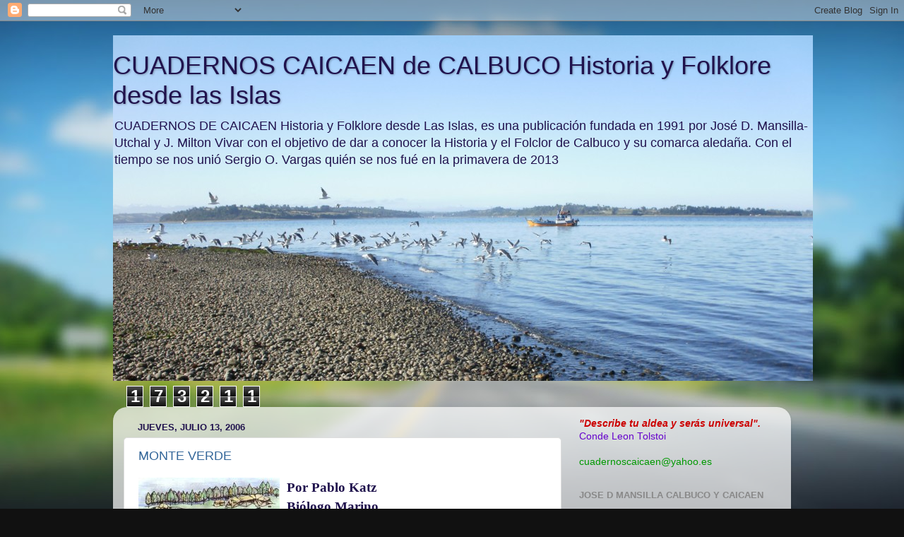

--- FILE ---
content_type: text/html; charset=UTF-8
request_url: https://cuadernoscaicaen.blogspot.com/2006/07/
body_size: 22804
content:
<!DOCTYPE html>
<html class='v2' dir='ltr' lang='es-419'>
<head>
<link href='https://www.blogger.com/static/v1/widgets/335934321-css_bundle_v2.css' rel='stylesheet' type='text/css'/>
<meta content='width=1100' name='viewport'/>
<meta content='text/html; charset=UTF-8' http-equiv='Content-Type'/>
<meta content='blogger' name='generator'/>
<link href='https://cuadernoscaicaen.blogspot.com/favicon.ico' rel='icon' type='image/x-icon'/>
<link href='http://cuadernoscaicaen.blogspot.com/2006/07/' rel='canonical'/>
<link rel="alternate" type="application/atom+xml" title="CUADERNOS CAICAEN de CALBUCO  Historia y Folklore desde las Islas - Atom" href="https://cuadernoscaicaen.blogspot.com/feeds/posts/default" />
<link rel="alternate" type="application/rss+xml" title="CUADERNOS CAICAEN de CALBUCO  Historia y Folklore desde las Islas - RSS" href="https://cuadernoscaicaen.blogspot.com/feeds/posts/default?alt=rss" />
<link rel="service.post" type="application/atom+xml" title="CUADERNOS CAICAEN de CALBUCO  Historia y Folklore desde las Islas - Atom" href="https://www.blogger.com/feeds/24104803/posts/default" />
<!--Can't find substitution for tag [blog.ieCssRetrofitLinks]-->
<meta content='http://cuadernoscaicaen.blogspot.com/2006/07/' property='og:url'/>
<meta content='CUADERNOS CAICAEN de CALBUCO  Historia y Folklore desde las Islas' property='og:title'/>
<meta content='CUADERNOS DE CAICAEN Historia y Folklore desde Las Islas, es una publicación fundada en 1991 por José D. Mansilla-Utchal y J. Milton Vivar con el objetivo de dar a conocer la Historia y el Folclor de Calbuco y su comarca aledaña. Con el tiempo se nos unió Sergio O. Vargas quién se nos fué en la primavera de 2013' property='og:description'/>
<title>CUADERNOS CAICAEN de CALBUCO  Historia y Folklore desde las Islas: julio 2006</title>
<style id='page-skin-1' type='text/css'><!--
/*-----------------------------------------------
Blogger Template Style
Name:     Picture Window
Designer: Blogger
URL:      www.blogger.com
----------------------------------------------- */
/* Content
----------------------------------------------- */
body {
font: normal normal 15px Verdana, Geneva, sans-serif;
color: #20124d;
background: #111111 url(//themes.googleusercontent.com/image?id=1OACCYOE0-eoTRTfsBuX1NMN9nz599ufI1Jh0CggPFA_sK80AGkIr8pLtYRpNUKPmwtEa) repeat-x fixed top center;
}
html body .region-inner {
min-width: 0;
max-width: 100%;
width: auto;
}
.content-outer {
font-size: 90%;
}
a:link {
text-decoration:none;
color: #336699;
}
a:visited {
text-decoration:none;
color: #6699cc;
}
a:hover {
text-decoration:underline;
color: #32aaff;
}
.content-outer {
background: transparent none repeat scroll top left;
-moz-border-radius: 0;
-webkit-border-radius: 0;
-goog-ms-border-radius: 0;
border-radius: 0;
-moz-box-shadow: 0 0 0 rgba(0, 0, 0, .15);
-webkit-box-shadow: 0 0 0 rgba(0, 0, 0, .15);
-goog-ms-box-shadow: 0 0 0 rgba(0, 0, 0, .15);
box-shadow: 0 0 0 rgba(0, 0, 0, .15);
margin: 20px auto;
}
.content-inner {
padding: 0;
}
/* Header
----------------------------------------------- */
.header-outer {
background: transparent none repeat-x scroll top left;
_background-image: none;
color: #20124d;
-moz-border-radius: 0;
-webkit-border-radius: 0;
-goog-ms-border-radius: 0;
border-radius: 0;
}
.Header img, .Header #header-inner {
-moz-border-radius: 0;
-webkit-border-radius: 0;
-goog-ms-border-radius: 0;
border-radius: 0;
}
.header-inner .Header .titlewrapper,
.header-inner .Header .descriptionwrapper {
padding-left: 0;
padding-right: 0;
}
.Header h1 {
font: normal normal 36px Arial, Tahoma, Helvetica, FreeSans, sans-serif;
text-shadow: 1px 1px 3px rgba(0, 0, 0, 0.3);
}
.Header h1 a {
color: #20124d;
}
.Header .description {
font-size: 130%;
}
/* Tabs
----------------------------------------------- */
.tabs-inner {
margin: .5em 20px 0;
padding: 0;
}
.tabs-inner .section {
margin: 0;
}
.tabs-inner .widget ul {
padding: 0;
background: transparent none repeat scroll bottom;
-moz-border-radius: 0;
-webkit-border-radius: 0;
-goog-ms-border-radius: 0;
border-radius: 0;
}
.tabs-inner .widget li {
border: none;
}
.tabs-inner .widget li a {
display: inline-block;
padding: .5em 1em;
margin-right: .25em;
color: #ffffff;
font: normal normal 15px Arial, Tahoma, Helvetica, FreeSans, sans-serif;
-moz-border-radius: 10px 10px 0 0;
-webkit-border-top-left-radius: 10px;
-webkit-border-top-right-radius: 10px;
-goog-ms-border-radius: 10px 10px 0 0;
border-radius: 10px 10px 0 0;
background: transparent url(https://resources.blogblog.com/blogblog/data/1kt/transparent/black50.png) repeat scroll top left;
border-right: 1px solid transparent;
}
.tabs-inner .widget li:first-child a {
padding-left: 1.25em;
-moz-border-radius-topleft: 10px;
-moz-border-radius-bottomleft: 0;
-webkit-border-top-left-radius: 10px;
-webkit-border-bottom-left-radius: 0;
-goog-ms-border-top-left-radius: 10px;
-goog-ms-border-bottom-left-radius: 0;
border-top-left-radius: 10px;
border-bottom-left-radius: 0;
}
.tabs-inner .widget li.selected a,
.tabs-inner .widget li a:hover {
position: relative;
z-index: 1;
background: transparent url(https://resources.blogblog.com/blogblog/data/1kt/transparent/white80.png) repeat scroll bottom;
color: #336699;
-moz-box-shadow: 0 0 3px rgba(0, 0, 0, .15);
-webkit-box-shadow: 0 0 3px rgba(0, 0, 0, .15);
-goog-ms-box-shadow: 0 0 3px rgba(0, 0, 0, .15);
box-shadow: 0 0 3px rgba(0, 0, 0, .15);
}
/* Headings
----------------------------------------------- */
h2 {
font: bold normal 13px Arial, Tahoma, Helvetica, FreeSans, sans-serif;
text-transform: uppercase;
color: #888888;
margin: .5em 0;
}
/* Main
----------------------------------------------- */
.main-outer {
background: transparent url(https://resources.blogblog.com/blogblog/data/1kt/transparent/white80.png) repeat scroll top left;
-moz-border-radius: 20px 20px 0 0;
-webkit-border-top-left-radius: 20px;
-webkit-border-top-right-radius: 20px;
-webkit-border-bottom-left-radius: 0;
-webkit-border-bottom-right-radius: 0;
-goog-ms-border-radius: 20px 20px 0 0;
border-radius: 20px 20px 0 0;
-moz-box-shadow: 0 1px 3px rgba(0, 0, 0, .15);
-webkit-box-shadow: 0 1px 3px rgba(0, 0, 0, .15);
-goog-ms-box-shadow: 0 1px 3px rgba(0, 0, 0, .15);
box-shadow: 0 1px 3px rgba(0, 0, 0, .15);
}
.main-inner {
padding: 15px 20px 20px;
}
.main-inner .column-center-inner {
padding: 0 0;
}
.main-inner .column-left-inner {
padding-left: 0;
}
.main-inner .column-right-inner {
padding-right: 0;
}
/* Posts
----------------------------------------------- */
h3.post-title {
margin: 0;
font: normal normal 18px Arial, Tahoma, Helvetica, FreeSans, sans-serif;
}
.comments h4 {
margin: 1em 0 0;
font: normal normal 18px Arial, Tahoma, Helvetica, FreeSans, sans-serif;
}
.date-header span {
color: #20124d;
}
.post-outer {
background-color: #ffffff;
border: solid 1px #dddddd;
-moz-border-radius: 5px;
-webkit-border-radius: 5px;
border-radius: 5px;
-goog-ms-border-radius: 5px;
padding: 15px 20px;
margin: 0 -20px 20px;
}
.post-body {
line-height: 1.4;
font-size: 110%;
position: relative;
}
.post-header {
margin: 0 0 1.5em;
color: #999999;
line-height: 1.6;
}
.post-footer {
margin: .5em 0 0;
color: #999999;
line-height: 1.6;
}
#blog-pager {
font-size: 140%
}
#comments .comment-author {
padding-top: 1.5em;
border-top: dashed 1px #ccc;
border-top: dashed 1px rgba(128, 128, 128, .5);
background-position: 0 1.5em;
}
#comments .comment-author:first-child {
padding-top: 0;
border-top: none;
}
.avatar-image-container {
margin: .2em 0 0;
}
/* Comments
----------------------------------------------- */
.comments .comments-content .icon.blog-author {
background-repeat: no-repeat;
background-image: url([data-uri]);
}
.comments .comments-content .loadmore a {
border-top: 1px solid #32aaff;
border-bottom: 1px solid #32aaff;
}
.comments .continue {
border-top: 2px solid #32aaff;
}
/* Widgets
----------------------------------------------- */
.widget ul, .widget #ArchiveList ul.flat {
padding: 0;
list-style: none;
}
.widget ul li, .widget #ArchiveList ul.flat li {
border-top: dashed 1px #ccc;
border-top: dashed 1px rgba(128, 128, 128, .5);
}
.widget ul li:first-child, .widget #ArchiveList ul.flat li:first-child {
border-top: none;
}
.widget .post-body ul {
list-style: disc;
}
.widget .post-body ul li {
border: none;
}
/* Footer
----------------------------------------------- */
.footer-outer {
color:#cccccc;
background: transparent url(https://resources.blogblog.com/blogblog/data/1kt/transparent/black50.png) repeat scroll top left;
-moz-border-radius: 0 0 20px 20px;
-webkit-border-top-left-radius: 0;
-webkit-border-top-right-radius: 0;
-webkit-border-bottom-left-radius: 20px;
-webkit-border-bottom-right-radius: 20px;
-goog-ms-border-radius: 0 0 20px 20px;
border-radius: 0 0 20px 20px;
-moz-box-shadow: 0 1px 3px rgba(0, 0, 0, .15);
-webkit-box-shadow: 0 1px 3px rgba(0, 0, 0, .15);
-goog-ms-box-shadow: 0 1px 3px rgba(0, 0, 0, .15);
box-shadow: 0 1px 3px rgba(0, 0, 0, .15);
}
.footer-inner {
padding: 10px 20px 20px;
}
.footer-outer a {
color: #98ccee;
}
.footer-outer a:visited {
color: #77aaee;
}
.footer-outer a:hover {
color: #32aaff;
}
.footer-outer .widget h2 {
color: #aaaaaa;
}
/* Mobile
----------------------------------------------- */
html body.mobile {
height: auto;
}
html body.mobile {
min-height: 480px;
background-size: 100% auto;
}
.mobile .body-fauxcolumn-outer {
background: transparent none repeat scroll top left;
}
html .mobile .mobile-date-outer, html .mobile .blog-pager {
border-bottom: none;
background: transparent url(https://resources.blogblog.com/blogblog/data/1kt/transparent/white80.png) repeat scroll top left;
margin-bottom: 10px;
}
.mobile .date-outer {
background: transparent url(https://resources.blogblog.com/blogblog/data/1kt/transparent/white80.png) repeat scroll top left;
}
.mobile .header-outer, .mobile .main-outer,
.mobile .post-outer, .mobile .footer-outer {
-moz-border-radius: 0;
-webkit-border-radius: 0;
-goog-ms-border-radius: 0;
border-radius: 0;
}
.mobile .content-outer,
.mobile .main-outer,
.mobile .post-outer {
background: inherit;
border: none;
}
.mobile .content-outer {
font-size: 100%;
}
.mobile-link-button {
background-color: #336699;
}
.mobile-link-button a:link, .mobile-link-button a:visited {
color: #ffffff;
}
.mobile-index-contents {
color: #20124d;
}
.mobile .tabs-inner .PageList .widget-content {
background: transparent url(https://resources.blogblog.com/blogblog/data/1kt/transparent/white80.png) repeat scroll bottom;
color: #336699;
}
.mobile .tabs-inner .PageList .widget-content .pagelist-arrow {
border-left: 1px solid transparent;
}

--></style>
<style id='template-skin-1' type='text/css'><!--
body {
min-width: 960px;
}
.content-outer, .content-fauxcolumn-outer, .region-inner {
min-width: 960px;
max-width: 960px;
_width: 960px;
}
.main-inner .columns {
padding-left: 0;
padding-right: 310px;
}
.main-inner .fauxcolumn-center-outer {
left: 0;
right: 310px;
/* IE6 does not respect left and right together */
_width: expression(this.parentNode.offsetWidth -
parseInt("0") -
parseInt("310px") + 'px');
}
.main-inner .fauxcolumn-left-outer {
width: 0;
}
.main-inner .fauxcolumn-right-outer {
width: 310px;
}
.main-inner .column-left-outer {
width: 0;
right: 100%;
margin-left: -0;
}
.main-inner .column-right-outer {
width: 310px;
margin-right: -310px;
}
#layout {
min-width: 0;
}
#layout .content-outer {
min-width: 0;
width: 800px;
}
#layout .region-inner {
min-width: 0;
width: auto;
}
body#layout div.add_widget {
padding: 8px;
}
body#layout div.add_widget a {
margin-left: 32px;
}
--></style>
<style>
    body {background-image:url(\/\/themes.googleusercontent.com\/image?id=1OACCYOE0-eoTRTfsBuX1NMN9nz599ufI1Jh0CggPFA_sK80AGkIr8pLtYRpNUKPmwtEa);}
    
@media (max-width: 200px) { body {background-image:url(\/\/themes.googleusercontent.com\/image?id=1OACCYOE0-eoTRTfsBuX1NMN9nz599ufI1Jh0CggPFA_sK80AGkIr8pLtYRpNUKPmwtEa&options=w200);}}
@media (max-width: 400px) and (min-width: 201px) { body {background-image:url(\/\/themes.googleusercontent.com\/image?id=1OACCYOE0-eoTRTfsBuX1NMN9nz599ufI1Jh0CggPFA_sK80AGkIr8pLtYRpNUKPmwtEa&options=w400);}}
@media (max-width: 800px) and (min-width: 401px) { body {background-image:url(\/\/themes.googleusercontent.com\/image?id=1OACCYOE0-eoTRTfsBuX1NMN9nz599ufI1Jh0CggPFA_sK80AGkIr8pLtYRpNUKPmwtEa&options=w800);}}
@media (max-width: 1200px) and (min-width: 801px) { body {background-image:url(\/\/themes.googleusercontent.com\/image?id=1OACCYOE0-eoTRTfsBuX1NMN9nz599ufI1Jh0CggPFA_sK80AGkIr8pLtYRpNUKPmwtEa&options=w1200);}}
/* Last tag covers anything over one higher than the previous max-size cap. */
@media (min-width: 1201px) { body {background-image:url(\/\/themes.googleusercontent.com\/image?id=1OACCYOE0-eoTRTfsBuX1NMN9nz599ufI1Jh0CggPFA_sK80AGkIr8pLtYRpNUKPmwtEa&options=w1600);}}
  </style>
<link href='https://www.blogger.com/dyn-css/authorization.css?targetBlogID=24104803&amp;zx=46b663d1-bce3-4695-bf03-10dfc13f15c9' media='none' onload='if(media!=&#39;all&#39;)media=&#39;all&#39;' rel='stylesheet'/><noscript><link href='https://www.blogger.com/dyn-css/authorization.css?targetBlogID=24104803&amp;zx=46b663d1-bce3-4695-bf03-10dfc13f15c9' rel='stylesheet'/></noscript>
<meta name='google-adsense-platform-account' content='ca-host-pub-1556223355139109'/>
<meta name='google-adsense-platform-domain' content='blogspot.com'/>

</head>
<body class='loading variant-open'>
<div class='navbar section' id='navbar' name='NavBar '><div class='widget Navbar' data-version='1' id='Navbar1'><script type="text/javascript">
    function setAttributeOnload(object, attribute, val) {
      if(window.addEventListener) {
        window.addEventListener('load',
          function(){ object[attribute] = val; }, false);
      } else {
        window.attachEvent('onload', function(){ object[attribute] = val; });
      }
    }
  </script>
<div id="navbar-iframe-container"></div>
<script type="text/javascript" src="https://apis.google.com/js/platform.js"></script>
<script type="text/javascript">
      gapi.load("gapi.iframes:gapi.iframes.style.bubble", function() {
        if (gapi.iframes && gapi.iframes.getContext) {
          gapi.iframes.getContext().openChild({
              url: 'https://www.blogger.com/navbar/24104803?origin\x3dhttps://cuadernoscaicaen.blogspot.com',
              where: document.getElementById("navbar-iframe-container"),
              id: "navbar-iframe"
          });
        }
      });
    </script><script type="text/javascript">
(function() {
var script = document.createElement('script');
script.type = 'text/javascript';
script.src = '//pagead2.googlesyndication.com/pagead/js/google_top_exp.js';
var head = document.getElementsByTagName('head')[0];
if (head) {
head.appendChild(script);
}})();
</script>
</div></div>
<div class='body-fauxcolumns'>
<div class='fauxcolumn-outer body-fauxcolumn-outer'>
<div class='cap-top'>
<div class='cap-left'></div>
<div class='cap-right'></div>
</div>
<div class='fauxborder-left'>
<div class='fauxborder-right'></div>
<div class='fauxcolumn-inner'>
</div>
</div>
<div class='cap-bottom'>
<div class='cap-left'></div>
<div class='cap-right'></div>
</div>
</div>
</div>
<div class='content'>
<div class='content-fauxcolumns'>
<div class='fauxcolumn-outer content-fauxcolumn-outer'>
<div class='cap-top'>
<div class='cap-left'></div>
<div class='cap-right'></div>
</div>
<div class='fauxborder-left'>
<div class='fauxborder-right'></div>
<div class='fauxcolumn-inner'>
</div>
</div>
<div class='cap-bottom'>
<div class='cap-left'></div>
<div class='cap-right'></div>
</div>
</div>
</div>
<div class='content-outer'>
<div class='content-cap-top cap-top'>
<div class='cap-left'></div>
<div class='cap-right'></div>
</div>
<div class='fauxborder-left content-fauxborder-left'>
<div class='fauxborder-right content-fauxborder-right'></div>
<div class='content-inner'>
<header>
<div class='header-outer'>
<div class='header-cap-top cap-top'>
<div class='cap-left'></div>
<div class='cap-right'></div>
</div>
<div class='fauxborder-left header-fauxborder-left'>
<div class='fauxborder-right header-fauxborder-right'></div>
<div class='region-inner header-inner'>
<div class='header section' id='header' name='Encabezado'><div class='widget Header' data-version='1' id='Header1'>
<div id='header-inner' style='background-image: url("https://blogger.googleusercontent.com/img/b/R29vZ2xl/AVvXsEivNfS8YEOprW-f8mt_rG8BxZZKbWOcrTT94uF21qq-p2Gs_cCxu_Yvrx2VPiJ8lW-cKzKq8l5C_QmhsUp_eLRlUzj_ehjNf2C0rKIAy-myIGcjYh7zo56aXSH9IEodLpk8ivZe/s1600/portada012.jpg"); background-position: left; width: 991px; min-height: 489px; _height: 489px; background-repeat: no-repeat; '>
<div class='titlewrapper' style='background: transparent'>
<h1 class='title' style='background: transparent; border-width: 0px'>
<a href='https://cuadernoscaicaen.blogspot.com/'>
CUADERNOS CAICAEN de CALBUCO  Historia y Folklore desde las Islas
</a>
</h1>
</div>
<div class='descriptionwrapper'>
<p class='description'><span>CUADERNOS DE CAICAEN Historia y Folklore desde Las Islas, es una publicación fundada en 1991 por José D. Mansilla-Utchal y J. Milton Vivar con el objetivo de dar a conocer la Historia y el Folclor de Calbuco y su comarca aledaña. Con el tiempo se nos unió Sergio O. Vargas quién se nos fué en la primavera de 2013</span></p>
</div>
</div>
</div></div>
</div>
</div>
<div class='header-cap-bottom cap-bottom'>
<div class='cap-left'></div>
<div class='cap-right'></div>
</div>
</div>
</header>
<div class='tabs-outer'>
<div class='tabs-cap-top cap-top'>
<div class='cap-left'></div>
<div class='cap-right'></div>
</div>
<div class='fauxborder-left tabs-fauxborder-left'>
<div class='fauxborder-right tabs-fauxborder-right'></div>
<div class='region-inner tabs-inner'>
<div class='tabs section' id='crosscol' name='Todas las columnas'><div class='widget Stats' data-version='1' id='Stats1'>
<h2>Vistas a la página totales</h2>
<div class='widget-content'>
<div id='Stats1_content' style='display: none;'>
<span class='counter-wrapper graph-counter-wrapper' id='Stats1_totalCount'>
</span>
<div class='clear'></div>
</div>
</div>
</div></div>
<div class='tabs no-items section' id='crosscol-overflow' name='Cross-Column 2'></div>
</div>
</div>
<div class='tabs-cap-bottom cap-bottom'>
<div class='cap-left'></div>
<div class='cap-right'></div>
</div>
</div>
<div class='main-outer'>
<div class='main-cap-top cap-top'>
<div class='cap-left'></div>
<div class='cap-right'></div>
</div>
<div class='fauxborder-left main-fauxborder-left'>
<div class='fauxborder-right main-fauxborder-right'></div>
<div class='region-inner main-inner'>
<div class='columns fauxcolumns'>
<div class='fauxcolumn-outer fauxcolumn-center-outer'>
<div class='cap-top'>
<div class='cap-left'></div>
<div class='cap-right'></div>
</div>
<div class='fauxborder-left'>
<div class='fauxborder-right'></div>
<div class='fauxcolumn-inner'>
</div>
</div>
<div class='cap-bottom'>
<div class='cap-left'></div>
<div class='cap-right'></div>
</div>
</div>
<div class='fauxcolumn-outer fauxcolumn-left-outer'>
<div class='cap-top'>
<div class='cap-left'></div>
<div class='cap-right'></div>
</div>
<div class='fauxborder-left'>
<div class='fauxborder-right'></div>
<div class='fauxcolumn-inner'>
</div>
</div>
<div class='cap-bottom'>
<div class='cap-left'></div>
<div class='cap-right'></div>
</div>
</div>
<div class='fauxcolumn-outer fauxcolumn-right-outer'>
<div class='cap-top'>
<div class='cap-left'></div>
<div class='cap-right'></div>
</div>
<div class='fauxborder-left'>
<div class='fauxborder-right'></div>
<div class='fauxcolumn-inner'>
</div>
</div>
<div class='cap-bottom'>
<div class='cap-left'></div>
<div class='cap-right'></div>
</div>
</div>
<!-- corrects IE6 width calculation -->
<div class='columns-inner'>
<div class='column-center-outer'>
<div class='column-center-inner'>
<div class='main section' id='main' name='Principal'><div class='widget Blog' data-version='1' id='Blog1'>
<div class='blog-posts hfeed'>

          <div class="date-outer">
        
<h2 class='date-header'><span>jueves, julio 13, 2006</span></h2>

          <div class="date-posts">
        
<div class='post-outer'>
<div class='post hentry uncustomized-post-template' itemprop='blogPost' itemscope='itemscope' itemtype='http://schema.org/BlogPosting'>
<meta content='http://photos1.blogger.com/blogger/3801/2496/200/MV.0.jpg' itemprop='image_url'/>
<meta content='24104803' itemprop='blogId'/>
<meta content='115280325748712036' itemprop='postId'/>
<a name='115280325748712036'></a>
<h3 class='post-title entry-title' itemprop='name'>
<a href='https://cuadernoscaicaen.blogspot.com/2006/07/monte-verde.html'>MONTE VERDE</a>
</h3>
<div class='post-header'>
<div class='post-header-line-1'></div>
</div>
<div class='post-body entry-content' id='post-body-115280325748712036' itemprop='description articleBody'>
<a href="//photos1.blogger.com/blogger/3801/2496/1600/MV.2.jpg"><img alt="" border="0" src="//photos1.blogger.com/blogger/3801/2496/200/MV.0.jpg" style="FLOAT: left; MARGIN: 0px 10px 10px 0px; CURSOR: hand"></a> <span style="font-family:verdana;"><strong><span style="font-size:130%;">Por Pablo Katz<br />Biólogo Marino</span><br /></strong></span><br /><p><span style="font-family:verdana;"><span style="font-size:85%;"><em>RECREACION DEL SITIO MONTEVERDE</em>. Tomado de:T<a href="//photos1.blogger.com/blogger/3801/2496/1600/MV.0.jpg"></a>OM D. DILLEHAY: MONTE VERDE. UN ASENTAMIENTO HUMANO DEL PLEISTOCENO TARDIO EN EL SUR DE CHILE </span></span></p><p><span style="font-family:Verdana;font-size:78%;">(La Coloración Arbitraria es nuestra. C. de C)</span></p><p><span style="font-family:Verdana;font-size:85%;"></span></p><span style="font-family:verdana;"><p align="justify"><br /><span style="color:#660000;">Bajo un cielo en constante amenaza y en una época donde las catástrofes naturales remataban la obra creadora de la última era glacial, <strong>un grupo de cazadores recolectores</strong>; inimaginables en su apariencia pero capaces de caminar grandes distancias, detuvo su silente paso y <strong>levantó un rudimentario campamento en medio de un remoto bosque inextinguible</strong>. Allí pudieron establecerse, descansar y recuperarse de las heridas tras perseguir gigantescas bestias. A lo mejor rieron mientras comían carne en abundancia y nadie sabe si alguno de estos hermanos sintió en el ocaso sur austral un extraño sentimiento de trascendencia, en el tiempo milenario.<br /><br />Por supuesto que sin saberlo y buscando supervivencia, <strong>a la orilla de un helado río, después llamado Chinchihuapi</strong>, fundaban los cimientos de nuestra verdadera nacionalidad y perfilaban la vocación de un destino americano. Estos hombres del bosque no reconocieron los textos tradicionales de historia y obligaron a rescribir todo lo que se creía saber respecto del poblamiento sudamericano. <strong>Son el primer vestigio del ser humano en esta lluviosa tierra sureña</strong>, cuando el hielo glacial estaba muy cerca y los grandes cataclismos sumados a fuertes erupciones volcánicas modelaban el sur austral, tal como lo conocemos hoy en día. Compartimos con ellos el mismo sol y la misma luna, en lenguas pretéritas posiblemente también se quejaron del exceso de lluvia o la escasez de comida. Un ya lejano día dominaron el bosque húmedo, se alimentaron de él, conocieron sus remedios, viajaron, vivieron y finalmente murieron en su entorno. Humanos como nosotros, soñaron con un mañana mejor.<br /><br />Se perdieron en la noche de los tiempos, no se sabe si huyendo de algún cataclismo o algún terrible enemigo. El fuego del fogón se extinguió lentamente. Uno de los pequeños pisó en el barro que luego cubriría la arena y pasaron 12500 años (&#161;Ciento veinticinco siglos, nada menos!) para que, <strong>gracias al azar, la turba anóxica, la perspicacia de la lugareña familia Barría y la constancia científica del antropólogo Tom Dillehay</strong>, se descubriera comprobadamente su aún misterioso paso por el mundo. <strong>El tiempo pareció haberse detenido para que este lugar tuviese su historia. En pleno sur de Chile, Monteverde es ese extraordinario espacio singular</strong>. Los alimentos, herramientas, cordeles con nudos ballestrinque incluidos y demás restos que allí se encontraron son el invaluable recuerdo ancestral, que nos distingue como región. </span></span></p><span style="font-family:verdana;"><div align="justify"><br /><span style="color:#660000;">La tribu eligió donde erigir su primigenia obra colonizadora. Mediante estacas y pieles levantaron sus tiendas. Sus huellas y vestigios hoy se guardan bajo normas y condiciones seguras de importante evidencia científica. Ese entorno y el poder apreciar los restos, o sus replicas, exactamente donde lo hallaron los investigadores constituyen un privilegio en el cual, con el derecho de habitante sureño actual, se debe insistir. Ellos mismos, <strong>los monteverdinos, seguirán defendiendo su existencia que ya tuvo un noble sentido al explicarnos su mundo, de bosques y glaciares</strong>, tal como ellos lo conocieron. Así esta historia tendrá un comienzo y en eso, se llegue algún día a comprender un final.</span></span></div>
<div style='clear: both;'></div>
</div>
<div class='post-footer'>
<div class='post-footer-line post-footer-line-1'>
<span class='post-author vcard'>
Publicado por
<span class='fn' itemprop='author' itemscope='itemscope' itemtype='http://schema.org/Person'>
<span itemprop='name'>CAICAEN</span>
</span>
</span>
<span class='post-timestamp'>
en
<meta content='http://cuadernoscaicaen.blogspot.com/2006/07/monte-verde.html' itemprop='url'/>
<a class='timestamp-link' href='https://cuadernoscaicaen.blogspot.com/2006/07/monte-verde.html' rel='bookmark' title='permanent link'><abbr class='published' itemprop='datePublished' title='2006-07-13T07:51:00-07:00'>7:51 a.m.</abbr></a>
</span>
<span class='post-comment-link'>
<a class='comment-link' href='https://www.blogger.com/comment/fullpage/post/24104803/115280325748712036' onclick=''>
No hay comentarios.:
  </a>
</span>
<span class='post-icons'>
<span class='item-action'>
<a href='https://www.blogger.com/email-post/24104803/115280325748712036' title='Enviar la entrada por correo electrónico'>
<img alt='' class='icon-action' height='13' src='https://resources.blogblog.com/img/icon18_email.gif' width='18'/>
</a>
</span>
<span class='item-control blog-admin pid-1787588640'>
<a href='https://www.blogger.com/post-edit.g?blogID=24104803&postID=115280325748712036&from=pencil' title='Editar entrada'>
<img alt='' class='icon-action' height='18' src='https://resources.blogblog.com/img/icon18_edit_allbkg.gif' width='18'/>
</a>
</span>
</span>
<div class='post-share-buttons goog-inline-block'>
</div>
</div>
<div class='post-footer-line post-footer-line-2'>
<span class='post-labels'>
</span>
</div>
<div class='post-footer-line post-footer-line-3'>
<span class='post-location'>
</span>
</div>
</div>
</div>
</div>

          </div></div>
        

          <div class="date-outer">
        
<h2 class='date-header'><span>martes, julio 11, 2006</span></h2>

          <div class="date-posts">
        
<div class='post-outer'>
<div class='post hentry uncustomized-post-template' itemprop='blogPost' itemscope='itemscope' itemtype='http://schema.org/BlogPosting'>
<meta content='24104803' itemprop='blogId'/>
<meta content='115267376605229163' itemprop='postId'/>
<a name='115267376605229163'></a>
<h3 class='post-title entry-title' itemprop='name'>
<a href='https://cuadernoscaicaen.blogspot.com/2006/07/los-primeros-profesores-de-calbuco.html'>LOS PRIMEROS PROFESORES DE CALBUCO</a>
</h3>
<div class='post-header'>
<div class='post-header-line-1'></div>
</div>
<div class='post-body entry-content' id='post-body-115267376605229163' itemprop='description articleBody'>
<div align="justify"><span style="font-family:verdana;"><strong>Jose D. Mansilla Almonacid<br />Historiador<br /></strong>_____________________________________________<br /><br /><strong>DE LOS PRECEPTORES<br /></strong><br />Los preceptores y preceptoras del siglo XIX constituyen un diversificado grupo de personas, en cuanto a edad, formación  y desempeño laboral. Y bastante homogéneo en su origen social y en sus condiciones de vida y trabajo.<br /><br />La percepción social que de él se tiene fue variando al ir obteniendo un saber distinto y aunque no siempre tuvo un respeto social pasó a ser integrante de la burocracia estatal, aunque pobremente retribuido. Ser maestro constituyó con el tiempo una profesión crecientemente respetada y con una cierta autoridad social y moral.<br /><br />Una de las características que hemos visto en la documentación consultada es que el preceptorado involucra a la familia en la labor docente. El profesor es ayudado por su hijos, o sus hermanos.<br /><br />Hasta antes de la creación de la Escuela Normal de Preceptores en 1842 los que ejercían de profesores contaban con las mínimas exigencias para ejercer la enseñanza.<br /><br />Dice Bernardo Suárez al respecto:<br /><br /><span style="font-size:85%;">&#8220;...no era necesario hacer estudios de ninguna clase para dirigir pública y legalmente el corazón y el entendimiento de los niños..&#8221;<br /></span><br />Hasta 1842 la formación de maestros estuvo en completo abandono, a pesar del interés de los gobiernos republicanos por la educación primaria. Ese año se dio el gran salto hacia la formación sistemática de la juventud chilena.<br /><br />Considerando que:<br /><br /><span style="font-size:85%;">&#8220;...la instrucción primaria es la base en que deben cimentarse la mejora de las costumbres y todo progreso intelectual, sólido y verdadero... se establecerá en Santiago una Escuela Normal de enseñanza e instrucción de las personas que han de dirigir las escuelas primarias en toda la extensión de la República&#8221;<br /></span><br />     Los requisitos de ingreso fueron mínimos: tener 18 años, saber leer y escribir, tener buena conducta, decidida aplicación y pertenecer a una familia honrada. El gobierno destinó una beca de $ 100 aplicada a comida y vestuario. La escuela funcionaba con régimen de internado y había cupos para dos alumnos por provincia, los cuales eran seleccionados  por el visitador y el Intendente. Una vez terminados los cursos, los beneficiados debían volver a ejercer su profesión en la provincia respectiva.<br /><br />     La importancia de la educación en las provincias se puede relacionar con la tarea de reforzar la identidad de nación. En otras palabras en la ocupación &#8220;moral&#8221; del territorio por la elite dominante.<br /><br />     Es a través de la escuela, de la acción del profesor, donde en el siglo XIX, el discurso de nación, respeto a la institución, normacion de conductas, el Estado interviene, &#8220;se mete&#8221; al interior de las familias regulando y normalizando patrones de conducta.<br /><br />     El proceso de profesionalización de los maestros fue la condición necesaria para la eficiencia de la práctica pedagógica y al mismo tiempo garantía de control de una sociedad excluyente donde que el maestro pasó a convertirse en agente socializador y civilizador. Es a través de la escuela donde el valor de nación penetró en la sociedad chilena.<br /><br /><strong>ELENCO DE PROFESORES<br /></strong><br />Esta lista de los profesores de la provincia de Llanquihue 1850-1860 es provisional, no ahondaremos en las actuaciones que tuvieron con posterioridad a esta fecha.<br /><br />-Juan Toribio Adriazola. Normalista. Fue nombrado el 04.04.1851 Primer profesor titulado en la Escuela Normal que ejerció en la provincia. En 1854 ejercía en la escuela de Calbuco. Fue pionero en la enseñanza del canto llano en esta región.<br /><br />-<strong>Benigno Alvarado.</strong> Profesor particular. Tenía una escuela en Alfaro en 1853<br /><br />-<strong>Cayetano Almonacid.</strong> Profesor particular. Tenía una escuela particular en Quetrulauquen en 1853<br /><br />-<strong>Hipólito Almonacid</strong>. Profesor particular. Enseñaba a los jóvenes en su casa de San Agustín. Estos tres maestros eran considerados los mejores y el Estado colaboraba con ellos.<br /><br />-<strong>Ramón Añazco</strong>, Ayudante en la escuela de Maullin en 1858<br /><br />-<strong>Joaquín Diaz</strong>. Profesor de Maullin. Recibió su nombramiento el 14.01.1853<br /><br />-<strong>Pedro José Díaz</strong>. Normalista ejerce en Calbuco en 1858<br /><br />-<strong>Margarita Díaz</strong>.  Profesora de la escuela de niñas en Maullin en 1855<br /><br />-<strong>Candelaria Mansilla</strong>. Profesora particular. De avanzada edad, en 1861 es propuesta como profesora de la escuela de niñas de Puerto Montt.<br /><br />-<strong>Andrea Martínez</strong>. Profesora de la Escuela de Calbuco 1855-58. Recibio su nombramiento el 21.07.1854<br /><br />-<strong>Pedro Morales</strong>. Profesor en Carelmapu en 1853. Recibió su nombramiento el 13.01.1849<br /><br />-<strong>Tránsito Muñoz</strong>. 1855 Profesora en la escuela de niñas de Calbuco<br /><br />-<strong>Pedro Santos Altamirano</strong>. Normalista, ejerce en Maullin en 1858<br /><br />-<strong>Ramón de la  Sierra</strong>. En 1854 llevaba 14 años enseñando en Máchil. Hay una escuela particular en ese lugar desde 1840<br /><br />-<strong>José Marcos Vargas</strong>. Profesor particular en escuela de Chuyaquen 1853<br /><br />-Juan de Dios Yánez. En 1855 y 58 enseñaba en Máchil Recibio su nombramiento 02.01.1855<br /><br /><strong>LOS VISITADORES DE ESCUELAS<br /><br /></strong>     La figura del Visitador de Escuelas, una especie de Inspector de la educación primaria tiene importancia porque es el instrumento para operacionar las políticas educativas y es el nexo, el único diría yo, entre la práctica educativa cotidiana y el gobierno central.<br /><br />     El visitador ejerce el poder desde la autoridad central, en su accionar se cruzan los elementos de control, de modelado, de promoción y administración de la educación. Su participación tiene que ver con la creación de escuelas, nombramiento y exoneración de profesores, asignación de recursos, etc.<br /><br />     El oficio data de 1847; generalmente era un profesor egresado de la escuela Normal y ejercía en cada provincia.<br /><br />     Ellos emprendieron con empeño la reivindicación de la educación primaria y que esta ocupara un espacio en las preocupaciones de las autoridades locales y la comunidad. Fueron verdaderos cruzados de la educación, impregnados con una verdadera mística misionera<br /><br />     El primer Visitador en la región es el sacerdote español <strong>Miguel Sevilla</strong>, canónigo de Ancud, llevaba 16 años enseñando, aparece con este cargo en 18.02.1855 en la entrega de premios a los estudiantes de Ancud. Fiesta de la Cultura que propiciaba el antiguo tercio de Napoleón el Intendente Rondizzoni. En octubre de 1856 Sevilla está en Santiago<br /><br />     El 24.10.1857 es nombrado Visitador de las Escuelas de Chiloé <strong>Arístides Ambrosoli,</strong> un italiano avecindado en  Chile. Tuvo una participación destacada y decisiva en el territorio de colonización para la consolidación del incipiente sistema escolar. Solicitó autorización para pasar a Santiago a curarse de una enfermedad. Producto de su amistad con Del Río, fue nombrado Visitador en el Maule, donde lo encontramos abogando por la supresión del castigo físico en las escuelas. Todo un pionero. En 1862 escribió Organización de las Escuelas Primarias Posteriormente regresó a Italia. Sus paisanos le hicieron justicia en 1921 honrándolo en  <em>El Progreso Italiano</em> en Chile.<br /><br />     Le sucedieron en el cargo a partir de 1863 Domingo de Solar, Ceferino Vallejos, Guillermo Gallardo, Honorio Rojas, Darío García.<br /><br /><strong>LA DISTRIBUCIÓN DEL TIEMPO EN LAS ESCUELAS<br /></strong><br />     Finalmente expondremos como funcionaba la Escuela de la Provincia en este período, &#191;qué se enseñaba?, la distribución del horario y las reglas de urbanidad.<br /><br />     Los ramos que se enseñaban eran: lectura, escritura, aritmética, jeografia, gramática castellana y catecismo religioso. Los textos de instrucción eran: para lectura Silabario, La Vida de Jesucristo y las Horas Serias de un Joven, Aritmética de Bustos, Catecismo de Benítez, Gramática de Reyes y para la Geografía el Compendio adoptado por el Gobierno.<br /><br />     El avance de los alumnos se medía como: Deletreando y Silabeando, Escribiendo, Decorando.  En Aritmética, Catecismo. Esta nomenclatura se perfecciono y hacia 1858 los alumnos decoran, silaban, conocen las letras, escriben en letra chica, en abecedario minúsculo, en los principios sistemáticos, en aritmética: reglas generales, las primeras operaciones, escribir cantidades; en geografía se estudiaban los continentes; en gramática, analogía; dibujo lineal y finalmente catecismo religioso.<br /><br />     En 1853 el Visitador Suarez,  como no existía un reglamento para las escuelas fiscales estableció uno  para las escuelas de Chiloe y los departamentos de Carelmapu y Calbuco:<br /><br />        <strong>  Capitulo Único<br /></strong><br /><span style="font-size:85%;">Art. 1º.- Atendiendo a varias circunstancias, habrá dos asistencias a la escuela. La primera principiará en todo tiempo desde las 8 de la mañana hasta las 11 de id., la segunda desde la una de la tarde en invierno hasta las 4 de id; i en verano desde las 2 hasta las 5 de la tarde.<br />Art. 2º.- Toda distribución se anunciará con un toque de campanilla, i cuando sea necesario que los alumnos salgan de sus respectivos asientos, lo haran formados en orden i silencio.<br />Art. 3º.- A principiar los ejercicios de enseñanza, tanto por la mañana como por la tarde, los alumnos, puestos de pie, rezarán en alta voz el himno al Espiritu Santo. En seguida se revisará el aseo, cuidando de cada uno tenga la cara i manos limpias, el pelo peinado, las uñas cortadas i el vestido sin roturas ni descosiduras. En la ultima hora de mañana i tarde se pasará lista jeneral.<br />Art. 4º.- En los dias lunes, martes, miercoles i viernes se consagrará la primera hora de mañana i tarde a la clase de lectura; la segunda a la escritura, i la tercera a la aritmetica.<br />Art. 5º.- Los dias jueves i sabados de cada semana se distribuirán del modo siguiente. La primera hora de la mañana del jueves se empleara en lectura, la segunda en asistir a la iglesia i oir misa, la tercera en dibujo lineal i jeografia, i media hora en lecciones orales de moral i urbanidad, debiendo salir los alumnos a la 11 i media de la mañana. La tarde de ese dia es libre de ejercicios escolares.<br />La distribución de la mañana del sábado será lo mismo que la de los demas dias; en la tarde habrá una hora de lectura, una hora de catecismo relijioso, esplicando verbalmente al preceptor, una hora de jeografia i dibujo lineal, i media hora se consagrara esclusivamente a enseñar, a los alumnos los rezos cristianos; i las oraciones de la misa. Esto se hará por un monitor, quien (con una cartilla o caton) rezara en voz alta repetidas veces formando coro con los alumnos, las oraciones mencionadas.<br />Art. 6º.- Se encarga a los preceptores la puntual observancia de esta distribucion<br />José Bernardo Suarez<br />Visitador General de Escuelas.<br /></span><br /><strong>CONCLUSIONES<br /></strong><br />     Para concluir diremos que la escuela fue el lugar donde la clase dirigente pretendió encontrarse con las clases populares. Habiéndose apropiado del aparato estatal, buscó legitimar su modelo relacionando a través del espacio institucional de la escuela a las familias con el Estado.<br /><br />     En esta relación intervienen como representantes del Estado, las autoridades provinciales y departamentales y los visitadores y maestros. La escuela como elemento civilizador, vehículo de homogeneización  cultural sobre la población, fue un espacio que siempre fue controlado por el poder central, subordinando todas las iniciativas locales. Este control central permitió ocupar moralmente el territorio. El proceso educativo fue clave para formar la nación. La Patria del siglo XIX y parte del siglo XX la hicieron los profesores chilenos.</span></div>
<div style='clear: both;'></div>
</div>
<div class='post-footer'>
<div class='post-footer-line post-footer-line-1'>
<span class='post-author vcard'>
Publicado por
<span class='fn' itemprop='author' itemscope='itemscope' itemtype='http://schema.org/Person'>
<span itemprop='name'>CAICAEN</span>
</span>
</span>
<span class='post-timestamp'>
en
<meta content='http://cuadernoscaicaen.blogspot.com/2006/07/los-primeros-profesores-de-calbuco.html' itemprop='url'/>
<a class='timestamp-link' href='https://cuadernoscaicaen.blogspot.com/2006/07/los-primeros-profesores-de-calbuco.html' rel='bookmark' title='permanent link'><abbr class='published' itemprop='datePublished' title='2006-07-11T20:03:00-07:00'>8:03 p.m.</abbr></a>
</span>
<span class='post-comment-link'>
<a class='comment-link' href='https://www.blogger.com/comment/fullpage/post/24104803/115267376605229163' onclick=''>
No hay comentarios.:
  </a>
</span>
<span class='post-icons'>
<span class='item-action'>
<a href='https://www.blogger.com/email-post/24104803/115267376605229163' title='Enviar la entrada por correo electrónico'>
<img alt='' class='icon-action' height='13' src='https://resources.blogblog.com/img/icon18_email.gif' width='18'/>
</a>
</span>
<span class='item-control blog-admin pid-1787588640'>
<a href='https://www.blogger.com/post-edit.g?blogID=24104803&postID=115267376605229163&from=pencil' title='Editar entrada'>
<img alt='' class='icon-action' height='18' src='https://resources.blogblog.com/img/icon18_edit_allbkg.gif' width='18'/>
</a>
</span>
</span>
<div class='post-share-buttons goog-inline-block'>
</div>
</div>
<div class='post-footer-line post-footer-line-2'>
<span class='post-labels'>
</span>
</div>
<div class='post-footer-line post-footer-line-3'>
<span class='post-location'>
</span>
</div>
</div>
</div>
</div>

          </div></div>
        

          <div class="date-outer">
        
<h2 class='date-header'><span>lunes, julio 10, 2006</span></h2>

          <div class="date-posts">
        
<div class='post-outer'>
<div class='post hentry uncustomized-post-template' itemprop='blogPost' itemscope='itemscope' itemtype='http://schema.org/BlogPosting'>
<meta content='http://photos1.blogger.com/blogger/3801/2496/200/ESCUELA.jpg' itemprop='image_url'/>
<meta content='24104803' itemprop='blogId'/>
<meta content='115259009088852956' itemprop='postId'/>
<a name='115259009088852956'></a>
<h3 class='post-title entry-title' itemprop='name'>
<a href='https://cuadernoscaicaen.blogspot.com/2006/07/los-primeros-pasos-hacia-la-escuela-en.html'>LOS PRIMEROS PASOS HACIA LA ESCUELA EN CALBUCO</a>
</h3>
<div class='post-header'>
<div class='post-header-line-1'></div>
</div>
<div class='post-body entry-content' id='post-body-115259009088852956' itemprop='description articleBody'>
<span style="font-size:130%;">Jose D. Mansilla Almonacid </span><br /><span style="font-size:130%;">Historiador </span><br /><span style="font-size:130%;"><br /></span><span style="font-size:130%;"><img alt="" border="0" src="//photos1.blogger.com/blogger/3801/2496/200/ESCUELA.jpg" style="DISPLAY: block; MARGIN: 0px auto 10px; CURSOR: hand; TEXT-ALIGN: center"><p align="center"></span><br /><span style="font-size:85%;"><span style="font-size:78%;">foto: Inauguración del Grupo Escolar 1955</span><br /></span><br /><span style="font-size:85%;">Nuestros trabajos sobre Calbuco Histórico nos conducen por diversas aristas para configurar su pasado.<br />Indagando sobre el tema de la Educación hemos separado estas notas que ya dimos a conocer en el II Congreso de Historia de Puerto Montt en 2004, y que publicamos porque pueden ser de interés para nuestros queridos profesores</span> . <strong>El Autor<br /><br /></strong><strong></strong><br /></p><div align="justify"><br />LA EDUCACION EN EL MUNDO<br /><br />La Historia de la Educación, el seguimiento del proceso educativo, este gran proceso a través del cual la humanidad se elabora a si misma, en la transmisión y aprendizaje de habilidades manuales, nociones teóricas de un oficio o el aprendizaje de técnicas culturales, tiene sus testimonios desde la mas remota antigüedad en todos los aspectos de la civilización; que se vinculan a los temas mas generales de la historia de la humanidad a través de un proceso sociabilizador que inserta cada adolescente en el conjunto de la sociedad adulta. Este aprendizaje dice relación con el trabajo y con el desarrollo de las fuerzas productivas y, también con el desarrollo de las relaciones sociales en que estas fuerzas productivas se organizan. </div><div align="justify"><br />La educación no está ausente en ningún momento de la historia de la humanidad. En toda sociedad, aún las más primitivas el hombre se educa. En las sociedades primitivas, como eran las de nuestros antepasados precolombinos, el proceso educativo es breve, simple y natural. Aunque nadie tuviera idea del esfuerzo educativo, que en forma espontánea la rudimentaria sociedad realizaba en cada momento, la educación existía de hecho. </div><div align="justify"><br />Los antiguos habitantes del sur de Chile constituían a la llegada del conquistador español, -hasta donde sabemos- pueblos ágrafos o sea no conocían la escritura ni la lectura. Grabadas en las rocas o pinturas rupestres en cavernas de edad no comprobada han quedado antiguas manifestaciones que están más asociadas a ritos mágicos o a la representación de creencias muy vitales. </div><div align="justify"><br />La escritura y la lectura, y las instituciones donde se enseñaban estos rudimentos vinieron junto con el conquistador español.<br /><br />EL CASO DE CHILOÉ.<br /><br />Los orígenes de la enseñanza en la región se remontan al siglo XVII, y se debe a la acción de los misioneros jesuítas. Fue en la ciudad de Castro donde en 1662 se fundó el primer colegio. Su primer rector fue el sabio, lingüista y explorador Nicolás Mascardi. </div><div align="justify"><br />También existieron pequeñas escuelas en Achao, Caylín y Chonchi, ya que cada misión jesuíta era un centro cultural. Sin embargo una vez expulsados los jesuítas en 1767 los colegios quedaron abandonados. </div><div align="justify"><br />Otra huella pedagógica en la región se encuentra en 1779, cuando Tomas de Loayza, soldado en Chacao, eleva un memorial al coronel de la guarnición explicando que fue destinado por el gobernador Garreton en el puerto de San Carlos de Ancud para <em>&#8220;hacerse maestro de la juventud&#8221;,</em> por el desconocimiento de la doctrina católica que tenían los niños de ese lugar. Por este documento, sabemos que funcionó una escuela en Ancud desde 1772 a 1778. </div><div align="justify"><br />En 1783, se proveyendo desde Lima la erección de tres escuelas en los curatos de Castro, San Carlos y Chacao, dotadas con 100 pesos. Vista esta resolución el 1º de julio de 1785 el gobernado Martínez de la Espada creó una escuela, encomendado a Francisco Javier Martel, vecino del puerto y dueño del potrero Coyhuin, como preceptor de la misma. Hacia 1787 los pagos seguían en tramite. Loayza había muerto y Martel se hacía cargo del papel, plumas, tintas y cartillas y libros para la marcha de su establecimiento. </div><div align="justify"><br />Ese año la Junta de Aplicaciones de Lima insistía en la creación de Escuelas en Castro, Chacao y Calbuco. Se desconoce el detalle de la instalación de las escuelas de Chacao, Calbuco y Castro, pero existe un testimonio del funcionamiento de esta ultima en 1807. Es un edicto suscrito en Castro el 21.07.1807 por el preceptor de letras don Mariano Félix de Arrizaga que promulga en doce puntos diversos detalles de la conducta escolar. </div><div align="justify"><br />Entre 1772 y 1783, enseña las primeras letras en Ancud Tomás de Loayza. En 1786 se crean 3 escuelas del Rey. La de Ancud comienza a funcionar el 1º.7. 1786. En Castro funciona la escuela en 1807, y su plantel <em>&#8220;estaba compuesto por un P. Rector, un preceptor, un bedel y cuatro celadores. Funcionaba en el antiguo colegio jesuíta, que fue refaccionado, la enseñanza era gratuita y se impartía tanto para españoles como indios&#8221;.<br /></em><br />LA POLITICA EDUCACIONAL CHILENA EN EL SIGLO XIX.<br />ETAPA INICIAL 1810-1830<br /><br />En la incipiente conciencia de nacionalidad que movió a los hombres que libertaron a Chile de la tutela española, estuvieron siempre conjugadas las ideas de independencia política, progreso social y educación nacional. El punto de partida para la difusión de la enseñanza lo dá ese egregio patriota que fué don Juan Egaña, quien a los pocos días de la instalación de la Primera Junta Nacional de Gobierno presentó un plan de sugerencias al Conde de la Conquista entre cuyos propósitos estaba el desarrollo de la educación. Inspirado en el doctrinarismo francés, el Primer Congreso Nacional en 1811 estableció la filosofía empeñada en materia de educación, manifestando que </div><div align="justify"><span style="font-size:78%;"></span><br /><em>&#8220;la soberanía del Estado se afincaba en el &#8220;pacto social&#8221;,<br />siendo una de las primeras obligaciones de este,<br />&#8220;cuidar de la educación e instrucción publica&#8221;. </em></div><div align="justify"><br />En el período comprendido entre 1810-1830, cuando la inestable república luchaba por su organización, los gobiernos no abandonaron su preocupación por la enseñanza, siendo este un período de inicio y de dificil desarrollo. En 1812 José Miguel Carrera exigió a los cabildos y conventos la apertura de escuelas primarias, tanto de varones como de niñas. </div><div align="justify"><br />El fundamento para la misión educacional del Estado está dado por el decreto del 18.6.1813 sancionado por la Junta Suprema de Chile que ordenaba que </div><div align="justify"><br /><em>&#8220;en toda ciudad, toda villa y todo pueblo que contenga cincuenta vecinos, debe haber una escuela de primeras letras costeada por los propios del lugar o por el jefe de la provincia&#8221;. </em></div><div align="justify"><br />En este Reglamento para los Maestros de Primeras Letras se disponía la gratuidad de la enseñanza y de los textos y útiles escolares.. Reglamentaba la profesión de maestro. Dice el decreto: </div><div align="justify"><br /><em>&#8220;por la importancia de su ministerio y por el servicio que hacen a la Patria, los maestros deben ser mirados con toda consideración y honor&#8221;. </em></div><em><div align="justify"><br /></em>El decreto encomendaba al Cabildo la supervisión de la enseñanza a través de un <em>&#8220;protector de escuelas&#8221;. </em></div><em><div align="justify"><br /></em>La revolución de la Independencia conmovió al naciente país durante 8 años vividos en permanente sobresalto y alteración. Los intentos por organizar al país fueron complejos y difíciles. Triunfante la causa independista no solamente significó la instauración de un nuevo régimen político, sino que debió proyectarse en una lucha sostenida para modificar hábitos e instituciones profundamente arraigadas,<br /><br />LA INCORPORACIÓN DE CHILOÉ A CHILE REPUBLICANO<br /><br />Un importante acontecimiento, determinante en el destino regional, ocurre en este periodo: El vasto territorio, con los imprecisos limites de Los Llanos por el norte es ocupado por el gobierno chileno junto con la anexión de Chiloé insular. En este territorio continental que despues configuraría la provincia de Llanquihue existen los poblados de Calbuco, Carelmapu, Maullín, donde en las postrimerías del dominio español se hizo sentir la mano diligente del ultimo de los gobernadores del rey, Quintanilla; quien huérfano de toda ayuda exterior, logró mantener un elevado nivel de la enseñanza primaria Anexado Chiloé a Chile Republicano, en 1826, fue nombrado intendente provincial don Santiago Aldunate, quién junto a su secretario; Daniel Forelius &#8211;un exiliado sueco- inició un vasto plan educativo primario. </div><div align="justify"><br />Según el censo levantado por la Intendencia en 1827 existen en Chiloe 7 604 niños de 7 a 15 años y asisten a la escuela 3 511. Un año más tarde la población escolar era de 4 606 alumnos. En términos cuantitativos recibían instrucción primaria el 50% de los niños mientras en Santiago la población escolar era de solo un 10 %. Esto solo era posible gracias a que un gran porcentaje de personas sabía leer y escribir, producto del legado colonial. La superioridad nacional de Chiloé se mantuvo por decenas de años </div><div align="justify"><br /><em>&#8220;llevando a Andrés Bello a decir &#191;Quién creería encontrar en el grado superior de esta escala a la provincia de Chiloé&#8221; </em></div><div align="justify"><br />De esa época data la primera escuela de la futura provincia de Llanquihue, establecida en Calbuco por Aldunate. En nota al Cabildo de Calbuco del 26.2.1829 señala:&#180; </div><div align="justify"><br /><em>&#8220;Siendo la Educación Pública la primera atención de todo magistrado, tan recomendada por la Constitución particularmente a las Municipalidades...a fin de conseguir...el planteamiento y mantenimiento de escuelas de primeras letras en todas las capillas. Sabiendo que en la cabecera de ese partido no existe escuela ninguna y figurándome que [es] solo por falta de maestro,... deseando proporcionar una persona que tenga aptitudes para hacerse cargo de la escuela de esa capilla del fuerte, he buscado a un joven... llamado Anastasio Mansilla que ha convenido marchar allí con el objeto indicado&#8221;...<br /><br /></em>FUNDACION DE MELIPULLI E INICIOS DE LA ACTIVIDAD ESCOLAR.<br /><br />El 28 de noviembre de 1852 arriban a Melipulli los colonos alemanes venidos desde Hamburgo y se instalan provisoriamente en el lugarejo llamado Cayenel, luego se inició la entrega de los terrenos en el sector del lago Llanquihue. </div><div align="justify"><br />El puerto de Melipulli, donde se iniciaron los primeros trabajos coloniales<em> &#8220;fue designado como centro y punto de partida permanente para las operaciones subsiguientes&#8221;</em>. El 27 de junio de 1853 el área fue declarada <em>&#8220;territorio de colonización&#8221;</em> y el agente de colonización adquirió el rango de Intendente. </div><div align="justify"><br />En 1861 la colonia había alcanzado importancia y el puerto se había convertido en tan próspera villa, que el territorio se elevó a la categoría de provincia, agregándosele los departamentos de Carelmapu y Osorno que dependían de Chiloé y Valdivia respectivamente. Como ciudad capital de la provincia se designó a Puerto Montt. </div><div align="justify"><br />Coetáneamente de fundarse Puerto Montt y creación de la provincia de Llanquihue, Chile estaba en camino de consolidar una estructura educacional en el entorno primario. </div><div align="justify"><br />Tenemos antecedentes sobre el estado de la educación en la futura provincia a comienzos de 1854. En diciembre de 1853 arriba a Chiloé el Inspector General de las Escuelas, Jose Bernardo Suárez, quién visitó todos los departamentos dejando testimonio de las escuelas, maestros y alumnos de la provincia. Además su viaje trajo marraqueta bajo el brazo, porque como consecuencia de su visita se mejoraron las remuneraciones de los preceptores de la provincia.<br />Acerca del departamento de Calbuco relata que </div><div align="justify"><br /><em>&#8220;Cuenta con mayor número de escuelas, i donde la instrucción primaria es distribuida a mayor número de personas. De cada 10 individuos 1 va a la escuela. Este resultado, que puede mirarse como exacto, hace mucho honor al departamento de Calbuco, pues a este respecto es el primero no solo de la provincia [Chiloé] sino también de la República&#8221;.</em> </div><div align="justify"><br />Funcionaban en el departamento de Calbuco 23 escuelas, tres fiscales a las que asistían 139 varones y 27 niñas, y 20 escuelas particulares a las que asistían 589 varones. Se destacaban en estas escuelas de particulares las de Alfaro, Quetrulauquen y San Agustín. El Gobierno destinaba $650 anuales para la mantención de las escuelas. En el departamento de Carelmapu funcionaban 2 escuelas fiscales y 5 particulares con una asistencia de 233 alumnos. Uno de los establecimientos particulares atendía a los niños de Chuyaquen. </div><div align="justify"><br />El gran educador, mentor de Arturo Prat, que recorrió Calbuco, Maullín y Carelmapu acompañado de Jose Rondizzoni, veterano de Waterloo e Intendente de Chiloé comenta: </div><div align="justify"><br /><em>&#8220;No me imaginaba que en una provincia tan distante i sobre la cual hai ideas tan poco favorables en la capital respecto de su instrucción, hubiese escuelas como las que me he encontrado&#8221; </em></div><div align="justify"><br />Otro antecedente del estado educacional en la decáda del cincuenta es señalado por el informe del Visitador de Escuelas de la Provincia de Chiloé Arístides Ambrosoli quien dá cuenta de escuelas, profesores y alumnos en marzo de 1858. Funcionaban en el departamento de Carelmapu las escuelas fiscales de varones: Carelmapu 38 alumnos, Maullin 64 alumnos, Calbuco 89 alumnos, Máchil 86 alumnos. De mujeres: Maullin 24 alumnas, Calbuco 26 alumnas.<br /></div><a href="//www.blogger.com/post-create.g?blogID=24104803#_ftnref1" name="_ftn1" style="mso-footnote-id: ftn1" title=""></a>
<div style='clear: both;'></div>
</div>
<div class='post-footer'>
<div class='post-footer-line post-footer-line-1'>
<span class='post-author vcard'>
Publicado por
<span class='fn' itemprop='author' itemscope='itemscope' itemtype='http://schema.org/Person'>
<span itemprop='name'>CAICAEN</span>
</span>
</span>
<span class='post-timestamp'>
en
<meta content='http://cuadernoscaicaen.blogspot.com/2006/07/los-primeros-pasos-hacia-la-escuela-en.html' itemprop='url'/>
<a class='timestamp-link' href='https://cuadernoscaicaen.blogspot.com/2006/07/los-primeros-pasos-hacia-la-escuela-en.html' rel='bookmark' title='permanent link'><abbr class='published' itemprop='datePublished' title='2006-07-10T20:43:00-07:00'>8:43 p.m.</abbr></a>
</span>
<span class='post-comment-link'>
<a class='comment-link' href='https://www.blogger.com/comment/fullpage/post/24104803/115259009088852956' onclick=''>
No hay comentarios.:
  </a>
</span>
<span class='post-icons'>
<span class='item-action'>
<a href='https://www.blogger.com/email-post/24104803/115259009088852956' title='Enviar la entrada por correo electrónico'>
<img alt='' class='icon-action' height='13' src='https://resources.blogblog.com/img/icon18_email.gif' width='18'/>
</a>
</span>
<span class='item-control blog-admin pid-1787588640'>
<a href='https://www.blogger.com/post-edit.g?blogID=24104803&postID=115259009088852956&from=pencil' title='Editar entrada'>
<img alt='' class='icon-action' height='18' src='https://resources.blogblog.com/img/icon18_edit_allbkg.gif' width='18'/>
</a>
</span>
</span>
<div class='post-share-buttons goog-inline-block'>
</div>
</div>
<div class='post-footer-line post-footer-line-2'>
<span class='post-labels'>
</span>
</div>
<div class='post-footer-line post-footer-line-3'>
<span class='post-location'>
</span>
</div>
</div>
</div>
</div>

        </div></div>
      
</div>
<div class='blog-pager' id='blog-pager'>
<span id='blog-pager-newer-link'>
<a class='blog-pager-newer-link' href='https://cuadernoscaicaen.blogspot.com/search?updated-max=2015-06-10T07:02:00-07:00&amp;max-results=100&amp;reverse-paginate=true' id='Blog1_blog-pager-newer-link' title='Entradas más recientes'>Entradas más recientes</a>
</span>
<span id='blog-pager-older-link'>
<a class='blog-pager-older-link' href='https://cuadernoscaicaen.blogspot.com/search?updated-max=2006-07-10T20:43:00-07:00' id='Blog1_blog-pager-older-link' title='Entradas antiguas'>Entradas antiguas</a>
</span>
<a class='home-link' href='https://cuadernoscaicaen.blogspot.com/'>Página Principal</a>
</div>
<div class='clear'></div>
<div class='blog-feeds'>
<div class='feed-links'>
Suscribirse a:
<a class='feed-link' href='https://cuadernoscaicaen.blogspot.com/feeds/posts/default' target='_blank' type='application/atom+xml'>Comentarios (Atom)</a>
</div>
</div>
</div></div>
</div>
</div>
<div class='column-left-outer'>
<div class='column-left-inner'>
<aside>
</aside>
</div>
</div>
<div class='column-right-outer'>
<div class='column-right-inner'>
<aside>
<div class='sidebar section' id='sidebar-right-1'><div class='widget Text' data-version='1' id='Text3'>
<div class='widget-content'>
<span =""  style="color:#cc0000;"><b><i>"Describe tu aldea y serás universal". </i></b></span><div><span =""  style="color:#cc9933;"></span><span =""  style="color:#6600cc;">                           Conde Leon Tolstoi</span></div><div><span =""  style="color:#cc0000;"><br /></span></div><div><span =""  style="color:#009900;">cuadernoscaicaen@yahoo.es</span></div>
</div>
<div class='clear'></div>
</div><div class='widget LinkList' data-version='1' id='LinkList6'>
<h2>JOSE D MANSILLA CALBUCO Y CAICAEN</h2>
<div class='widget-content'>
<ul>
<li><a href='http://josedmansilla.googlepages.com/'>JOSE D MANSILLA CALBUCO Y CAICAEN</a></li>
</ul>
<div class='clear'></div>
</div>
</div><div class='widget LinkList' data-version='1' id='LinkList5'>
<h2>RADIO AMIGA FM 100.7</h2>
<div class='widget-content'>
<ul>
<li><a href='http://www.amigafm.cl/'>RADIO AMIGA DE CALBUCO</a></li>
</ul>
<div class='clear'></div>
</div>
</div><div class='widget LinkList' data-version='1' id='LinkList4'>
<h2>MAURICIO ARENAS</h2>
<div class='widget-content'>
<ul>
<li><a href='http://www.soydecalbuco.es.tl/'>MAURICIO ARENAS ARTE AUDIOVISUAL</a></li>
</ul>
<div class='clear'></div>
</div>
</div><div class='widget LinkList' data-version='1' id='LinkList3'>
<h2>RAMON LEVIL</h2>
<div class='widget-content'>
<ul>
<li><a href='http://www.ramonlevil.com/'>PINTOR RAMON LEVIL</a></li>
</ul>
<div class='clear'></div>
</div>
</div><div class='widget LinkList' data-version='1' id='LinkList2'>
<h2>WLADIMIR SOTO C</h2>
<div class='widget-content'>
<ul>
<li><a href='http://www.wladimircarcamo.blogspot.com/'>BLOG DE WLADIMIR SOTO</a></li>
</ul>
<div class='clear'></div>
</div>
</div><div class='widget LinkList' data-version='1' id='LinkList1'>
<h2>CEPH PUERTO MONTT</h2>
<div class='widget-content'>
<ul>
<li><a href='http://ceph-puerto-montt.blogspot.com/'>CENTRO DE ESTUDIOS DEL PATRIMONIO HISTORICO DE LA PROVINCIA DE LLANQUIHUE</a></li>
</ul>
<div class='clear'></div>
</div>
</div></div>
<table border='0' cellpadding='0' cellspacing='0' class='section-columns columns-2'>
<tbody>
<tr>
<td class='first columns-cell'>
<div class='sidebar no-items section' id='sidebar-right-2-1'>
</div>
</td>
<td class='columns-cell'>
<div class='sidebar section' id='sidebar-right-2-2'><div class='widget BlogArchive' data-version='1' id='BlogArchive1'>
<h2>Archivo del Blog</h2>
<div class='widget-content'>
<div id='ArchiveList'>
<div id='BlogArchive1_ArchiveList'>
<ul class='flat'>
<li class='archivedate'>
<a href='https://cuadernoscaicaen.blogspot.com/2022/09/'>septiembre</a> (3)
      </li>
<li class='archivedate'>
<a href='https://cuadernoscaicaen.blogspot.com/2022/04/'>abril</a> (1)
      </li>
<li class='archivedate'>
<a href='https://cuadernoscaicaen.blogspot.com/2022/03/'>marzo</a> (2)
      </li>
<li class='archivedate'>
<a href='https://cuadernoscaicaen.blogspot.com/2021/10/'>octubre</a> (3)
      </li>
<li class='archivedate'>
<a href='https://cuadernoscaicaen.blogspot.com/2020/10/'>octubre</a> (1)
      </li>
<li class='archivedate'>
<a href='https://cuadernoscaicaen.blogspot.com/2020/05/'>mayo</a> (1)
      </li>
<li class='archivedate'>
<a href='https://cuadernoscaicaen.blogspot.com/2020/04/'>abril</a> (1)
      </li>
<li class='archivedate'>
<a href='https://cuadernoscaicaen.blogspot.com/2020/03/'>marzo</a> (4)
      </li>
<li class='archivedate'>
<a href='https://cuadernoscaicaen.blogspot.com/2020/02/'>febrero</a> (2)
      </li>
<li class='archivedate'>
<a href='https://cuadernoscaicaen.blogspot.com/2019/11/'>noviembre</a> (2)
      </li>
<li class='archivedate'>
<a href='https://cuadernoscaicaen.blogspot.com/2019/10/'>octubre</a> (1)
      </li>
<li class='archivedate'>
<a href='https://cuadernoscaicaen.blogspot.com/2019/08/'>agosto</a> (1)
      </li>
<li class='archivedate'>
<a href='https://cuadernoscaicaen.blogspot.com/2019/01/'>enero</a> (1)
      </li>
<li class='archivedate'>
<a href='https://cuadernoscaicaen.blogspot.com/2018/11/'>noviembre</a> (1)
      </li>
<li class='archivedate'>
<a href='https://cuadernoscaicaen.blogspot.com/2018/04/'>abril</a> (1)
      </li>
<li class='archivedate'>
<a href='https://cuadernoscaicaen.blogspot.com/2017/10/'>octubre</a> (1)
      </li>
<li class='archivedate'>
<a href='https://cuadernoscaicaen.blogspot.com/2016/11/'>noviembre</a> (1)
      </li>
<li class='archivedate'>
<a href='https://cuadernoscaicaen.blogspot.com/2016/09/'>septiembre</a> (2)
      </li>
<li class='archivedate'>
<a href='https://cuadernoscaicaen.blogspot.com/2016/06/'>junio</a> (1)
      </li>
<li class='archivedate'>
<a href='https://cuadernoscaicaen.blogspot.com/2016/05/'>mayo</a> (5)
      </li>
<li class='archivedate'>
<a href='https://cuadernoscaicaen.blogspot.com/2016/04/'>abril</a> (2)
      </li>
<li class='archivedate'>
<a href='https://cuadernoscaicaen.blogspot.com/2016/02/'>febrero</a> (1)
      </li>
<li class='archivedate'>
<a href='https://cuadernoscaicaen.blogspot.com/2015/09/'>septiembre</a> (1)
      </li>
<li class='archivedate'>
<a href='https://cuadernoscaicaen.blogspot.com/2015/08/'>agosto</a> (2)
      </li>
<li class='archivedate'>
<a href='https://cuadernoscaicaen.blogspot.com/2015/07/'>julio</a> (2)
      </li>
<li class='archivedate'>
<a href='https://cuadernoscaicaen.blogspot.com/2015/06/'>junio</a> (3)
      </li>
<li class='archivedate'>
<a href='https://cuadernoscaicaen.blogspot.com/2015/05/'>mayo</a> (8)
      </li>
<li class='archivedate'>
<a href='https://cuadernoscaicaen.blogspot.com/2015/04/'>abril</a> (2)
      </li>
<li class='archivedate'>
<a href='https://cuadernoscaicaen.blogspot.com/2015/02/'>febrero</a> (1)
      </li>
<li class='archivedate'>
<a href='https://cuadernoscaicaen.blogspot.com/2014/12/'>diciembre</a> (1)
      </li>
<li class='archivedate'>
<a href='https://cuadernoscaicaen.blogspot.com/2014/11/'>noviembre</a> (1)
      </li>
<li class='archivedate'>
<a href='https://cuadernoscaicaen.blogspot.com/2014/09/'>septiembre</a> (3)
      </li>
<li class='archivedate'>
<a href='https://cuadernoscaicaen.blogspot.com/2014/06/'>junio</a> (1)
      </li>
<li class='archivedate'>
<a href='https://cuadernoscaicaen.blogspot.com/2014/05/'>mayo</a> (1)
      </li>
<li class='archivedate'>
<a href='https://cuadernoscaicaen.blogspot.com/2014/04/'>abril</a> (1)
      </li>
<li class='archivedate'>
<a href='https://cuadernoscaicaen.blogspot.com/2014/03/'>marzo</a> (1)
      </li>
<li class='archivedate'>
<a href='https://cuadernoscaicaen.blogspot.com/2014/01/'>enero</a> (1)
      </li>
<li class='archivedate'>
<a href='https://cuadernoscaicaen.blogspot.com/2013/09/'>septiembre</a> (1)
      </li>
<li class='archivedate'>
<a href='https://cuadernoscaicaen.blogspot.com/2013/04/'>abril</a> (1)
      </li>
<li class='archivedate'>
<a href='https://cuadernoscaicaen.blogspot.com/2013/03/'>marzo</a> (2)
      </li>
<li class='archivedate'>
<a href='https://cuadernoscaicaen.blogspot.com/2012/11/'>noviembre</a> (1)
      </li>
<li class='archivedate'>
<a href='https://cuadernoscaicaen.blogspot.com/2011/06/'>junio</a> (1)
      </li>
<li class='archivedate'>
<a href='https://cuadernoscaicaen.blogspot.com/2011/03/'>marzo</a> (1)
      </li>
<li class='archivedate'>
<a href='https://cuadernoscaicaen.blogspot.com/2011/01/'>enero</a> (1)
      </li>
<li class='archivedate'>
<a href='https://cuadernoscaicaen.blogspot.com/2010/12/'>diciembre</a> (2)
      </li>
<li class='archivedate'>
<a href='https://cuadernoscaicaen.blogspot.com/2010/11/'>noviembre</a> (1)
      </li>
<li class='archivedate'>
<a href='https://cuadernoscaicaen.blogspot.com/2010/03/'>marzo</a> (1)
      </li>
<li class='archivedate'>
<a href='https://cuadernoscaicaen.blogspot.com/2010/02/'>febrero</a> (1)
      </li>
<li class='archivedate'>
<a href='https://cuadernoscaicaen.blogspot.com/2010/01/'>enero</a> (4)
      </li>
<li class='archivedate'>
<a href='https://cuadernoscaicaen.blogspot.com/2009/12/'>diciembre</a> (1)
      </li>
<li class='archivedate'>
<a href='https://cuadernoscaicaen.blogspot.com/2009/11/'>noviembre</a> (1)
      </li>
<li class='archivedate'>
<a href='https://cuadernoscaicaen.blogspot.com/2009/10/'>octubre</a> (2)
      </li>
<li class='archivedate'>
<a href='https://cuadernoscaicaen.blogspot.com/2009/09/'>septiembre</a> (6)
      </li>
<li class='archivedate'>
<a href='https://cuadernoscaicaen.blogspot.com/2009/08/'>agosto</a> (3)
      </li>
<li class='archivedate'>
<a href='https://cuadernoscaicaen.blogspot.com/2009/07/'>julio</a> (3)
      </li>
<li class='archivedate'>
<a href='https://cuadernoscaicaen.blogspot.com/2009/06/'>junio</a> (3)
      </li>
<li class='archivedate'>
<a href='https://cuadernoscaicaen.blogspot.com/2009/05/'>mayo</a> (2)
      </li>
<li class='archivedate'>
<a href='https://cuadernoscaicaen.blogspot.com/2009/04/'>abril</a> (3)
      </li>
<li class='archivedate'>
<a href='https://cuadernoscaicaen.blogspot.com/2009/03/'>marzo</a> (1)
      </li>
<li class='archivedate'>
<a href='https://cuadernoscaicaen.blogspot.com/2009/02/'>febrero</a> (1)
      </li>
<li class='archivedate'>
<a href='https://cuadernoscaicaen.blogspot.com/2009/01/'>enero</a> (1)
      </li>
<li class='archivedate'>
<a href='https://cuadernoscaicaen.blogspot.com/2008/12/'>diciembre</a> (1)
      </li>
<li class='archivedate'>
<a href='https://cuadernoscaicaen.blogspot.com/2008/11/'>noviembre</a> (3)
      </li>
<li class='archivedate'>
<a href='https://cuadernoscaicaen.blogspot.com/2008/10/'>octubre</a> (2)
      </li>
<li class='archivedate'>
<a href='https://cuadernoscaicaen.blogspot.com/2008/09/'>septiembre</a> (2)
      </li>
<li class='archivedate'>
<a href='https://cuadernoscaicaen.blogspot.com/2008/08/'>agosto</a> (2)
      </li>
<li class='archivedate'>
<a href='https://cuadernoscaicaen.blogspot.com/2008/07/'>julio</a> (1)
      </li>
<li class='archivedate'>
<a href='https://cuadernoscaicaen.blogspot.com/2008/06/'>junio</a> (2)
      </li>
<li class='archivedate'>
<a href='https://cuadernoscaicaen.blogspot.com/2008/05/'>mayo</a> (4)
      </li>
<li class='archivedate'>
<a href='https://cuadernoscaicaen.blogspot.com/2008/04/'>abril</a> (2)
      </li>
<li class='archivedate'>
<a href='https://cuadernoscaicaen.blogspot.com/2008/03/'>marzo</a> (1)
      </li>
<li class='archivedate'>
<a href='https://cuadernoscaicaen.blogspot.com/2008/02/'>febrero</a> (2)
      </li>
<li class='archivedate'>
<a href='https://cuadernoscaicaen.blogspot.com/2008/01/'>enero</a> (1)
      </li>
<li class='archivedate'>
<a href='https://cuadernoscaicaen.blogspot.com/2007/12/'>diciembre</a> (1)
      </li>
<li class='archivedate'>
<a href='https://cuadernoscaicaen.blogspot.com/2007/05/'>mayo</a> (1)
      </li>
<li class='archivedate'>
<a href='https://cuadernoscaicaen.blogspot.com/2006/12/'>diciembre</a> (1)
      </li>
<li class='archivedate'>
<a href='https://cuadernoscaicaen.blogspot.com/2006/11/'>noviembre</a> (2)
      </li>
<li class='archivedate'>
<a href='https://cuadernoscaicaen.blogspot.com/2006/10/'>octubre</a> (1)
      </li>
<li class='archivedate'>
<a href='https://cuadernoscaicaen.blogspot.com/2006/09/'>septiembre</a> (2)
      </li>
<li class='archivedate'>
<a href='https://cuadernoscaicaen.blogspot.com/2006/08/'>agosto</a> (3)
      </li>
<li class='archivedate'>
<a href='https://cuadernoscaicaen.blogspot.com/2006/07/'>julio</a> (3)
      </li>
<li class='archivedate'>
<a href='https://cuadernoscaicaen.blogspot.com/2006/05/'>mayo</a> (1)
      </li>
<li class='archivedate'>
<a href='https://cuadernoscaicaen.blogspot.com/2006/04/'>abril</a> (3)
      </li>
<li class='archivedate'>
<a href='https://cuadernoscaicaen.blogspot.com/2006/03/'>marzo</a> (4)
      </li>
</ul>
</div>
</div>
<div class='clear'></div>
</div>
</div><div class='widget Text' data-version='1' id='Text1'>
<div class='widget-content'>
COPYRIGHT:<br/><br/>Los contenidos de estas páginas pertenecen al<br/>autor José D. Mansilla, y pueden ser citados y reproducidos parcialmente para fines educativos. Se prohibe su utilización con fines de lucro en cualquiera de sus formas<br/><br/>
</div>
<div class='clear'></div>
</div></div>
</td>
</tr>
</tbody>
</table>
<div class='sidebar section' id='sidebar-right-3'><div class='widget Image' data-version='1' id='Image1'>
<h2>CALBUCO</h2>
<div class='widget-content'>
<img alt='CALBUCO' height='202' id='Image1_img' src='https://blogger.googleusercontent.com/img/b/R29vZ2xl/AVvXsEja5tijYkfbh9twWcJkNJ-JTOU_wSGjBMyuu_iIeb6Z2DomyUicPzAEu3Ctr4t89eUnAlenvzqnWBYkbu0Cly5RqoZiObj7bJ76y7_p9rrXEStpu2jwLYzAFCEsX_TpyBYLcnIs/s269/plaza.JPG' width='269'/>
<br/>
<span class='caption'>Plaza de Armas 2002</span>
</div>
<div class='clear'></div>
</div></div>
</aside>
</div>
</div>
</div>
<div style='clear: both'></div>
<!-- columns -->
</div>
<!-- main -->
</div>
</div>
<div class='main-cap-bottom cap-bottom'>
<div class='cap-left'></div>
<div class='cap-right'></div>
</div>
</div>
<footer>
<div class='footer-outer'>
<div class='footer-cap-top cap-top'>
<div class='cap-left'></div>
<div class='cap-right'></div>
</div>
<div class='fauxborder-left footer-fauxborder-left'>
<div class='fauxborder-right footer-fauxborder-right'></div>
<div class='region-inner footer-inner'>
<div class='foot no-items section' id='footer-1'></div>
<table border='0' cellpadding='0' cellspacing='0' class='section-columns columns-2'>
<tbody>
<tr>
<td class='first columns-cell'>
<div class='foot no-items section' id='footer-2-1'></div>
</td>
<td class='columns-cell'>
<div class='foot no-items section' id='footer-2-2'></div>
</td>
</tr>
</tbody>
</table>
<!-- outside of the include in order to lock Attribution widget -->
<div class='foot section' id='footer-3' name='Pie de página'><div class='widget Attribution' data-version='1' id='Attribution1'>
<div class='widget-content' style='text-align: center;'>
Tema Ventana de imágenes. Con tecnología de <a href='https://www.blogger.com' target='_blank'>Blogger</a>.
</div>
<div class='clear'></div>
</div></div>
</div>
</div>
<div class='footer-cap-bottom cap-bottom'>
<div class='cap-left'></div>
<div class='cap-right'></div>
</div>
</div>
</footer>
<!-- content -->
</div>
</div>
<div class='content-cap-bottom cap-bottom'>
<div class='cap-left'></div>
<div class='cap-right'></div>
</div>
</div>
</div>
<script type='text/javascript'>
    window.setTimeout(function() {
        document.body.className = document.body.className.replace('loading', '');
      }, 10);
  </script>

<script type="text/javascript" src="https://www.blogger.com/static/v1/widgets/3845888474-widgets.js"></script>
<script type='text/javascript'>
window['__wavt'] = 'AOuZoY6pDpb5gBIKH4EC2Nqy4NFR5hDzXg:1768382464862';_WidgetManager._Init('//www.blogger.com/rearrange?blogID\x3d24104803','//cuadernoscaicaen.blogspot.com/2006/07/','24104803');
_WidgetManager._SetDataContext([{'name': 'blog', 'data': {'blogId': '24104803', 'title': 'CUADERNOS CAICAEN de CALBUCO  Historia y Folklore desde las Islas', 'url': 'https://cuadernoscaicaen.blogspot.com/2006/07/', 'canonicalUrl': 'http://cuadernoscaicaen.blogspot.com/2006/07/', 'homepageUrl': 'https://cuadernoscaicaen.blogspot.com/', 'searchUrl': 'https://cuadernoscaicaen.blogspot.com/search', 'canonicalHomepageUrl': 'http://cuadernoscaicaen.blogspot.com/', 'blogspotFaviconUrl': 'https://cuadernoscaicaen.blogspot.com/favicon.ico', 'bloggerUrl': 'https://www.blogger.com', 'hasCustomDomain': false, 'httpsEnabled': true, 'enabledCommentProfileImages': true, 'gPlusViewType': 'FILTERED_POSTMOD', 'adultContent': false, 'analyticsAccountNumber': '', 'encoding': 'UTF-8', 'locale': 'es-419', 'localeUnderscoreDelimited': 'es_419', 'languageDirection': 'ltr', 'isPrivate': false, 'isMobile': false, 'isMobileRequest': false, 'mobileClass': '', 'isPrivateBlog': false, 'isDynamicViewsAvailable': true, 'feedLinks': '\x3clink rel\x3d\x22alternate\x22 type\x3d\x22application/atom+xml\x22 title\x3d\x22CUADERNOS CAICAEN de CALBUCO  Historia y Folklore desde las Islas - Atom\x22 href\x3d\x22https://cuadernoscaicaen.blogspot.com/feeds/posts/default\x22 /\x3e\n\x3clink rel\x3d\x22alternate\x22 type\x3d\x22application/rss+xml\x22 title\x3d\x22CUADERNOS CAICAEN de CALBUCO  Historia y Folklore desde las Islas - RSS\x22 href\x3d\x22https://cuadernoscaicaen.blogspot.com/feeds/posts/default?alt\x3drss\x22 /\x3e\n\x3clink rel\x3d\x22service.post\x22 type\x3d\x22application/atom+xml\x22 title\x3d\x22CUADERNOS CAICAEN de CALBUCO  Historia y Folklore desde las Islas - Atom\x22 href\x3d\x22https://www.blogger.com/feeds/24104803/posts/default\x22 /\x3e\n', 'meTag': '', 'adsenseHostId': 'ca-host-pub-1556223355139109', 'adsenseHasAds': false, 'adsenseAutoAds': false, 'boqCommentIframeForm': true, 'loginRedirectParam': '', 'isGoogleEverywhereLinkTooltipEnabled': true, 'view': '', 'dynamicViewsCommentsSrc': '//www.blogblog.com/dynamicviews/4224c15c4e7c9321/js/comments.js', 'dynamicViewsScriptSrc': '//www.blogblog.com/dynamicviews/0986fae69b86b3aa', 'plusOneApiSrc': 'https://apis.google.com/js/platform.js', 'disableGComments': true, 'interstitialAccepted': false, 'sharing': {'platforms': [{'name': 'Obtener v\xednculo', 'key': 'link', 'shareMessage': 'Obtener v\xednculo', 'target': ''}, {'name': 'Facebook', 'key': 'facebook', 'shareMessage': 'Compartir en Facebook', 'target': 'facebook'}, {'name': 'BlogThis!', 'key': 'blogThis', 'shareMessage': 'BlogThis!', 'target': 'blog'}, {'name': 'X', 'key': 'twitter', 'shareMessage': 'Compartir en X', 'target': 'twitter'}, {'name': 'Pinterest', 'key': 'pinterest', 'shareMessage': 'Compartir en Pinterest', 'target': 'pinterest'}, {'name': 'Correo electr\xf3nico', 'key': 'email', 'shareMessage': 'Correo electr\xf3nico', 'target': 'email'}], 'disableGooglePlus': true, 'googlePlusShareButtonWidth': 0, 'googlePlusBootstrap': '\x3cscript type\x3d\x22text/javascript\x22\x3ewindow.___gcfg \x3d {\x27lang\x27: \x27es_419\x27};\x3c/script\x3e'}, 'hasCustomJumpLinkMessage': false, 'jumpLinkMessage': 'Leer m\xe1s', 'pageType': 'archive', 'pageName': 'julio 2006', 'pageTitle': 'CUADERNOS CAICAEN de CALBUCO  Historia y Folklore desde las Islas: julio 2006'}}, {'name': 'features', 'data': {}}, {'name': 'messages', 'data': {'edit': 'Editar', 'linkCopiedToClipboard': 'V\xednculo copiado al portapapeles', 'ok': 'Aceptar', 'postLink': 'Publicar v\xednculo'}}, {'name': 'template', 'data': {'name': 'Picture Window', 'localizedName': 'Ventana de im\xe1genes', 'isResponsive': false, 'isAlternateRendering': false, 'isCustom': false, 'variant': 'open', 'variantId': 'open'}}, {'name': 'view', 'data': {'classic': {'name': 'classic', 'url': '?view\x3dclassic'}, 'flipcard': {'name': 'flipcard', 'url': '?view\x3dflipcard'}, 'magazine': {'name': 'magazine', 'url': '?view\x3dmagazine'}, 'mosaic': {'name': 'mosaic', 'url': '?view\x3dmosaic'}, 'sidebar': {'name': 'sidebar', 'url': '?view\x3dsidebar'}, 'snapshot': {'name': 'snapshot', 'url': '?view\x3dsnapshot'}, 'timeslide': {'name': 'timeslide', 'url': '?view\x3dtimeslide'}, 'isMobile': false, 'title': 'CUADERNOS CAICAEN de CALBUCO  Historia y Folklore desde las Islas', 'description': 'CUADERNOS DE CAICAEN Historia y Folklore desde Las Islas, es una publicaci\xf3n fundada en 1991 por Jos\xe9 D. Mansilla-Utchal y J. Milton Vivar con el objetivo de dar a conocer la Historia y el Folclor de Calbuco y su comarca aleda\xf1a. Con el tiempo se nos uni\xf3 Sergio O. Vargas qui\xe9n se nos fu\xe9 en la primavera de 2013', 'url': 'https://cuadernoscaicaen.blogspot.com/2006/07/', 'type': 'feed', 'isSingleItem': false, 'isMultipleItems': true, 'isError': false, 'isPage': false, 'isPost': false, 'isHomepage': false, 'isArchive': true, 'isLabelSearch': false, 'archive': {'year': 2006, 'month': 7, 'rangeMessage': 'Mostrando las entradas de julio, 2006'}}}]);
_WidgetManager._RegisterWidget('_NavbarView', new _WidgetInfo('Navbar1', 'navbar', document.getElementById('Navbar1'), {}, 'displayModeFull'));
_WidgetManager._RegisterWidget('_HeaderView', new _WidgetInfo('Header1', 'header', document.getElementById('Header1'), {}, 'displayModeFull'));
_WidgetManager._RegisterWidget('_StatsView', new _WidgetInfo('Stats1', 'crosscol', document.getElementById('Stats1'), {'title': 'Vistas a la p\xe1gina totales', 'showGraphicalCounter': true, 'showAnimatedCounter': true, 'showSparkline': false, 'statsUrl': '//cuadernoscaicaen.blogspot.com/b/stats?style\x3dBLACK_TRANSPARENT\x26timeRange\x3dALL_TIME\x26token\x3dAPq4FmAr7hNsUxgIR3bhf-kOmF44x2hGpAMnjjcVu06WL0lk0bmgCdfZ5JrTpOUn6NM2iv3_qjw5psznPU80l519hF5eKERpkA'}, 'displayModeFull'));
_WidgetManager._RegisterWidget('_BlogView', new _WidgetInfo('Blog1', 'main', document.getElementById('Blog1'), {'cmtInteractionsEnabled': false, 'lightboxEnabled': true, 'lightboxModuleUrl': 'https://www.blogger.com/static/v1/jsbin/2330671910-lbx__es_419.js', 'lightboxCssUrl': 'https://www.blogger.com/static/v1/v-css/828616780-lightbox_bundle.css'}, 'displayModeFull'));
_WidgetManager._RegisterWidget('_TextView', new _WidgetInfo('Text3', 'sidebar-right-1', document.getElementById('Text3'), {}, 'displayModeFull'));
_WidgetManager._RegisterWidget('_LinkListView', new _WidgetInfo('LinkList6', 'sidebar-right-1', document.getElementById('LinkList6'), {}, 'displayModeFull'));
_WidgetManager._RegisterWidget('_LinkListView', new _WidgetInfo('LinkList5', 'sidebar-right-1', document.getElementById('LinkList5'), {}, 'displayModeFull'));
_WidgetManager._RegisterWidget('_LinkListView', new _WidgetInfo('LinkList4', 'sidebar-right-1', document.getElementById('LinkList4'), {}, 'displayModeFull'));
_WidgetManager._RegisterWidget('_LinkListView', new _WidgetInfo('LinkList3', 'sidebar-right-1', document.getElementById('LinkList3'), {}, 'displayModeFull'));
_WidgetManager._RegisterWidget('_LinkListView', new _WidgetInfo('LinkList2', 'sidebar-right-1', document.getElementById('LinkList2'), {}, 'displayModeFull'));
_WidgetManager._RegisterWidget('_LinkListView', new _WidgetInfo('LinkList1', 'sidebar-right-1', document.getElementById('LinkList1'), {}, 'displayModeFull'));
_WidgetManager._RegisterWidget('_BlogArchiveView', new _WidgetInfo('BlogArchive1', 'sidebar-right-2-2', document.getElementById('BlogArchive1'), {'languageDirection': 'ltr', 'loadingMessage': 'Cargando\x26hellip;'}, 'displayModeFull'));
_WidgetManager._RegisterWidget('_TextView', new _WidgetInfo('Text1', 'sidebar-right-2-2', document.getElementById('Text1'), {}, 'displayModeFull'));
_WidgetManager._RegisterWidget('_ImageView', new _WidgetInfo('Image1', 'sidebar-right-3', document.getElementById('Image1'), {'resize': true}, 'displayModeFull'));
_WidgetManager._RegisterWidget('_AttributionView', new _WidgetInfo('Attribution1', 'footer-3', document.getElementById('Attribution1'), {}, 'displayModeFull'));
</script>
</body>
</html>

--- FILE ---
content_type: text/html; charset=UTF-8
request_url: https://cuadernoscaicaen.blogspot.com/b/stats?style=BLACK_TRANSPARENT&timeRange=ALL_TIME&token=APq4FmAr7hNsUxgIR3bhf-kOmF44x2hGpAMnjjcVu06WL0lk0bmgCdfZ5JrTpOUn6NM2iv3_qjw5psznPU80l519hF5eKERpkA
body_size: -23
content:
{"total":173211,"sparklineOptions":{"backgroundColor":{"fillOpacity":0.1,"fill":"#000000"},"series":[{"areaOpacity":0.3,"color":"#202020"}]},"sparklineData":[[0,16],[1,28],[2,25],[3,5],[4,5],[5,6],[6,7],[7,3],[8,2],[9,3],[10,27],[11,5],[12,4],[13,7],[14,6],[15,3],[16,3],[17,8],[18,3],[19,98],[20,6],[21,5],[22,7],[23,7],[24,8],[25,16],[26,12],[27,53],[28,9],[29,1]],"nextTickMs":3600000}